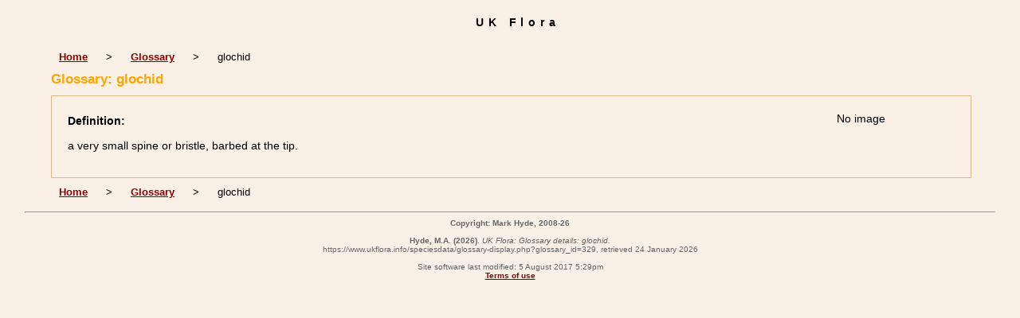

--- FILE ---
content_type: text/html; charset=UTF-8
request_url: https://www.ukflora.info/speciesdata/glossary-display.php?glossary_id=329
body_size: 2722
content:
<!DOCTYPE html PUBLIC "-//W3C//DTD XHTML 1.0 Strict//EN"
    "http://www.w3.org/TR/xhtml1/DTD/xhtml1-strict.dtd">
<html xmlns="http://www.w3.org/1999/xhtml" xml:lang="en"
lang="en">
<head><!-- Google tag (gtag.js) -->
<script async src="https://www.googletagmanager.com/gtag/js?id=G-70JBL1XTXF"></script>
<script>
  window.dataLayer = window.dataLayer || [];
  function gtag(){dataLayer.push(arguments);}
  gtag('js', new Date());

  gtag('config', 'G-70JBL1XTXF');
</script><title>UK Flora: Glossary details: glochid</title>

<meta http-equiv="Content-Language" content="en" />

<meta name="description"
content="A website about the flora of the UK" />

<meta http-equiv="Content-Type"
content="text/html; charset=utf-8" />


<style type="text/css" media="screen">
/*<![CDATA[*/
@import "../cols2.css";
/*]]>*/
</style>

<link rel="icon" href="https://www.ukflora.info/favicon.png" type="image/png" sizes="32x32" />
<link rel="shortcut icon" href="https://www.ukflora.info/favicon.png" type="image/png" sizes="32x32" />
 
<link rel="stylesheet" type="text/css" media="print"
href="../print.css" />

<!-- Google Analytics -->
<script>
window.ga=window.ga||function(){(ga.q=ga.q||[]).push(arguments)};ga.l=+new Date;
ga('create', 'UA-1068483-7', 'auto');
ga('send', 'pageview');
</script>
<script async src='https://www.google-analytics.com/analytics.js'></script>
<!-- End Google Analytics -->

</head>
<body>
<div id="Header">UK Flora</div>

<div class="indent">

<table class="navigation" cellpadding="10" cellspacing="0" summary="Navigation">
<tr><td><a href="../index.php">Home</a></td><td>&gt;</td><td><a href="glossary.php">Glossary</a></td><td>&gt;</td><td>glochid</td></tr>
</table> 

<h1>Glossary: glochid</h1>
<table class="keytable2" summary="Information regarding this glossary definition" cellpadding="10" cellspacing="10" width="95%">
<tr><td class="backcolor"><p><strong>Definition:</strong></p><p>a very small spine or bristle, barbed at the tip.</p></td><td class="wid15">No image</td></tr></table> 
<table class="navigation" cellpadding="10" cellspacing="0" summary="Navigation">
<tr><td><a href="../index.php">Home</a></td><td>&gt;</td><td><a href="glossary.php">Glossary</a></td><td>&gt;</td><td>glochid</td></tr>
</table> 

<!-- Close "indent" div here -->
</div>

<hr />
<div class="tiny"><strong>Copyright: Mark Hyde, 2008-26</strong><br /><br />
<strong>Hyde, M.A.</strong> 
<strong>(2026)</strong>. <em>UK Flora: Glossary details: glochid.</em> <br />https://www.ukflora.info/speciesdata/glossary-display.php?glossary_id=329, retrieved 24 January 2026<br /><br />Site software last modified: 5 August 2017 5:29pm<br /><a href="../terms.php">Terms of use</a><br /></div> 
</body>
</html>
